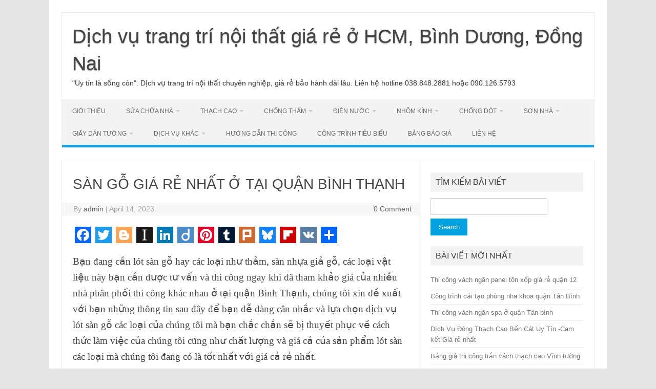

--- FILE ---
content_type: text/html; charset=UTF-8
request_url: https://lamthachcaoohcm.com/san-go-gia-re-nhat-o-tai-quan-binh-thanh/
body_size: 18842
content:
<!DOCTYPE html>
<!--[if IE 7]><html class="ie ie7" lang="en-US">
<![endif]-->
<!--[if IE 8]><html class="ie ie8" lang="en-US">
<![endif]-->
<!--[if !(IE 7) | !(IE 8)  ]><!--><html lang="en-US">
<!--<![endif]--><head><script data-no-optimize="1">var litespeed_docref=sessionStorage.getItem("litespeed_docref");litespeed_docref&&(Object.defineProperty(document,"referrer",{get:function(){return litespeed_docref}}),sessionStorage.removeItem("litespeed_docref"));</script> <meta charset="UTF-8"><meta name="viewport" content="width=device-width, initial-scale=1"><link rel="profile" href="http://gmpg.org/xfn/11"><link rel="pingback" href="https://lamthachcaoohcm.com/xmlrpc.php" />
<!--[if lt IE 9]> <script src="https://lamthachcaoohcm.com/wp-content/themes/iconic-one/js/html5.js" type="text/javascript"></script> <![endif]--><meta name='robots' content='index, follow, max-image-preview:large, max-snippet:-1, max-video-preview:-1' /><title>DỊCH VỤ THI CÔNG SÀN GỖ GIÁ RẺ NHẤT Ở TẠI QUẬN BÌNH THẠNH</title><meta name="description" content="Dịch vụ lót sàn gỗ, sàn nhựa, thảm lót sàn giá rẻ ở tại quận Bình Thạnh. Khách hàng có nhu cầu gọi 0168.848.2881 hoặc 090.126.5793" /><link rel="canonical" href="https://lamthachcaoohcm.com/san-go-gia-re-nhat-o-tai-quan-binh-thanh/" /><meta property="og:locale" content="en_US" /><meta property="og:type" content="article" /><meta property="og:title" content="DỊCH VỤ THI CÔNG SÀN GỖ GIÁ RẺ NHẤT Ở TẠI QUẬN BÌNH THẠNH" /><meta property="og:description" content="Dịch vụ lót sàn gỗ, sàn nhựa, thảm lót sàn giá rẻ ở tại quận Bình Thạnh. Khách hàng có nhu cầu gọi 0168.848.2881 hoặc 090.126.5793" /><meta property="og:url" content="https://lamthachcaoohcm.com/san-go-gia-re-nhat-o-tai-quan-binh-thanh/" /><meta property="og:site_name" content="Dịch vụ trang trí nội thất giá rẻ ở HCM, Bình Dương, Đồng Nai" /><meta property="article:published_time" content="2023-04-14T10:29:26+00:00" /><meta property="og:image" content="https://lamthachcaoohcm.com/wp-content/uploads/2022/01/sua-chua-nha-don-tet.jpg" /><meta property="og:image:width" content="4624" /><meta property="og:image:height" content="2604" /><meta property="og:image:type" content="image/jpeg" /><meta name="author" content="admin" /><meta name="twitter:card" content="summary_large_image" /><meta name="twitter:label1" content="Written by" /><meta name="twitter:data1" content="admin" /><meta name="twitter:label2" content="Est. reading time" /><meta name="twitter:data2" content="5 minutes" /> <script type="application/ld+json" class="yoast-schema-graph">{"@context":"https://schema.org","@graph":[{"@type":"Article","@id":"https://lamthachcaoohcm.com/san-go-gia-re-nhat-o-tai-quan-binh-thanh/#article","isPartOf":{"@id":"https://lamthachcaoohcm.com/san-go-gia-re-nhat-o-tai-quan-binh-thanh/"},"author":{"name":"admin","@id":"https://lamthachcaoohcm.com/#/schema/person/3afe3802cdb18f2e02bd02c4f6e1b1aa"},"headline":"SÀN GỖ GIÁ RẺ NHẤT Ở TẠI QUẬN BÌNH THẠNH","datePublished":"2023-04-14T10:29:26+00:00","mainEntityOfPage":{"@id":"https://lamthachcaoohcm.com/san-go-gia-re-nhat-o-tai-quan-binh-thanh/"},"wordCount":974,"publisher":{"@id":"https://lamthachcaoohcm.com/#/schema/person/3afe3802cdb18f2e02bd02c4f6e1b1aa"},"articleSection":["SÀN GỖ HCM"],"inLanguage":"en-US"},{"@type":"WebPage","@id":"https://lamthachcaoohcm.com/san-go-gia-re-nhat-o-tai-quan-binh-thanh/","url":"https://lamthachcaoohcm.com/san-go-gia-re-nhat-o-tai-quan-binh-thanh/","name":"DỊCH VỤ THI CÔNG SÀN GỖ GIÁ RẺ NHẤT Ở TẠI QUẬN BÌNH THẠNH","isPartOf":{"@id":"https://lamthachcaoohcm.com/#website"},"datePublished":"2023-04-14T10:29:26+00:00","description":"Dịch vụ lót sàn gỗ, sàn nhựa, thảm lót sàn giá rẻ ở tại quận Bình Thạnh. Khách hàng có nhu cầu gọi 0168.848.2881 hoặc 090.126.5793","breadcrumb":{"@id":"https://lamthachcaoohcm.com/san-go-gia-re-nhat-o-tai-quan-binh-thanh/#breadcrumb"},"inLanguage":"en-US","potentialAction":[{"@type":"ReadAction","target":["https://lamthachcaoohcm.com/san-go-gia-re-nhat-o-tai-quan-binh-thanh/"]}]},{"@type":"BreadcrumbList","@id":"https://lamthachcaoohcm.com/san-go-gia-re-nhat-o-tai-quan-binh-thanh/#breadcrumb","itemListElement":[{"@type":"ListItem","position":1,"name":"Home","item":"https://lamthachcaoohcm.com/"},{"@type":"ListItem","position":2,"name":"SÀN GỖ GIÁ RẺ NHẤT Ở TẠI QUẬN BÌNH THẠNH"}]},{"@type":"WebSite","@id":"https://lamthachcaoohcm.com/#website","url":"https://lamthachcaoohcm.com/","name":"Trang trí xây dựng giá rẻ miền nam","description":"&quot;Uy tín là sống còn&quot;. Dịch vụ trang trí nội thất chuyên nghiệp, giá rẻ bảo hành dài lâu. Liên hệ hotline 038.848.2881 hoặc 090.126.5793","publisher":{"@id":"https://lamthachcaoohcm.com/#/schema/person/3afe3802cdb18f2e02bd02c4f6e1b1aa"},"potentialAction":[{"@type":"SearchAction","target":{"@type":"EntryPoint","urlTemplate":"https://lamthachcaoohcm.com/?s={search_term_string}"},"query-input":{"@type":"PropertyValueSpecification","valueRequired":true,"valueName":"search_term_string"}}],"inLanguage":"en-US"},{"@type":["Person","Organization"],"@id":"https://lamthachcaoohcm.com/#/schema/person/3afe3802cdb18f2e02bd02c4f6e1b1aa","name":"admin","image":{"@type":"ImageObject","inLanguage":"en-US","@id":"https://lamthachcaoohcm.com/#/schema/person/image/","url":"https://lamthachcaoohcm.com/wp-content/uploads/2022/04/tran-thach-cao-cho-phong-ngu-dang-thi-cong.jpg","contentUrl":"https://lamthachcaoohcm.com/wp-content/uploads/2022/04/tran-thach-cao-cho-phong-ngu-dang-thi-cong.jpg","width":4624,"height":2604,"caption":"admin"},"logo":{"@id":"https://lamthachcaoohcm.com/#/schema/person/image/"},"sameAs":["https://lamthachcaoohcm.com/"]}]}</script> <link rel='dns-prefetch' href='//static.addtoany.com' /><link rel='dns-prefetch' href='//fonts.googleapis.com' /><style id='wp-img-auto-sizes-contain-inline-css' type='text/css'>img:is([sizes=auto i],[sizes^="auto," i]){contain-intrinsic-size:3000px 1500px}
/*# sourceURL=wp-img-auto-sizes-contain-inline-css */</style><style id="litespeed-ccss">#button-contact-vr{position:fixed;bottom:0;z-index:99999}#button-contact-vr .button-contact{position:relative;margin-top:-5px}#button-contact-vr .button-contact .phone-vr{position:relative;visibility:visible;background-color:transparent;width:90px;height:90px;z-index:11;-webkit-backface-visibility:hidden;-webkit-transform:translateZ(0);left:0;bottom:0;display:block}.phone-vr-circle-fill{width:65px;height:65px;top:12px;left:12px;position:absolute;box-shadow:0 0 0 0 #c31d1d;background-color:rgba(230,8,8,.7);border-radius:50%;border:2px solid transparent;-webkit-animation:phone-vr-circle-fill 2.3s infinite ease-in-out;animation:phone-vr-circle-fill 2.3s infinite ease-in-out;-webkit-transform-origin:50% 50%;-ms-transform-origin:50% 50%;transform-origin:50% 50%;-webkit-animuiion:zoom 1.3s infinite;animation:zoom 1.3s infinite}.phone-vr-img-circle{background-color:#e60808;width:40px;height:40px;line-height:40px;top:25px;left:25px;position:absolute;border-radius:50%;overflow:hidden;display:flex;justify-content:center;-webkit-animation:phonering-alo-circle-img-anim 1s infinite ease-in-out;animation:phone-vr-circle-fill 1s infinite ease-in-out}.phone-vr-img-circle a{display:block;line-height:37px}.phone-vr-img-circle img{max-height:25px;max-width:27px;position:absolute;top:50%;left:50%;transform:translate(-50%,-50%);-moz-transform:translate(-50%,-50%);-webkit-transform:translate(-50%,-50%);-o-transform:translate(-50%,-50%)}@-webkit-keyframes phone-vr-circle-fill{0%{-webkit-transform:rotate(0) scale(1) skew(1deg)}10%{-webkit-transform:rotate(-25deg) scale(1) skew(1deg)}20%{-webkit-transform:rotate(25deg) scale(1) skew(1deg)}30%{-webkit-transform:rotate(-25deg) scale(1) skew(1deg)}40%{-webkit-transform:rotate(25deg) scale(1) skew(1deg)}50%{-webkit-transform:rotate(0) scale(1) skew(1deg)}100%{-webkit-transform:rotate(0) scale(1) skew(1deg)}}@-webkit-keyframes zoom{0%{transform:scale(.9)}70%{transform:scale(1);box-shadow:0 0 0 15px transparent}100%{transform:scale(.9);box-shadow:0 0 0 0 transparent}}@keyframes zoom{0%{transform:scale(.9)}70%{transform:scale(1);box-shadow:0 0 0 15px transparent}100%{transform:scale(.9);box-shadow:0 0 0 0 transparent}}.phone-bar a{position:absolute;margin-top:-65px;left:30px;z-index:-1;color:#fff;font-size:16px;padding:7px 15px 7px 50px;border-radius:100px;white-space:nowrap}@media (max-width:736px){.phone-bar{display:none}}#zalo-vr .phone-vr-circle-fill{box-shadow:0 0 0 0 #2196f3;background-color:rgba(33,150,243,.7)}#zalo-vr .phone-vr-img-circle{background-color:#2196f3}#popup-showroom-vr,div#popup-form-contact-vr{display:none}.bg-popup-vr{position:absolute;left:0;top:0;background:rgb(51 51 51/50%);width:100%;height:100vh}.content-popup-vr{background:#fff;position:absolute;left:50%;top:50%;transform:translate(-50%,-50%);width:95%;border-radius:5px;box-shadow:0 0 14px 5px rgb(0 0 0/49%);max-width:600px;display:flex}.content-popup-vr .close-popup-vr{font-family:sans-serif;width:23px;height:23px;background:#000;position:absolute;top:-10px;right:-10px;color:#fff;text-align:center;line-height:23px;font-size:17px;border-radius:50%}.content-popup-vr .content-popup-div-vr{width:100%;padding:25px}@media (max-width:673px){div#popup-form-contact-vr .content-popup-vr{display:block}}html,body,div,span,h1,h3,p,a,img,ul,li,form,label,article,aside,header,nav{margin:0;padding:0;border:0;font-size:100%;vertical-align:baseline}body{line-height:1}ul{list-style:none}h1,h3{clear:both}html{overflow-y:scroll;font-size:100%;-webkit-text-size-adjust:100%;-ms-text-size-adjust:100%}article,aside,header,nav{display:block}.io-title-description{display:inline-block;padding:20px;float:none}.io-title-description a{font-size:38px;font-weight:400;text-decoration:none;color:#444;line-height:1.4;text-shadow:.1px 1px 2px #888}img{border:0;-ms-interpolation-mode:bicubic}.clear:after,.wrapper:after{clear:both}.clear:before,.clear:after,.wrapper:before,.wrapper:after{display:table;content:""}.wrapper{border:1px solid #e9e9e9}button,input{border:1px solid #ccc;border-radius:0;font-family:inherit;margin-right:0;margin-bottom:7px;padding:8px 10px}button,input{line-height:normal}#searchsubmit{background:#00a1e0;border:1px solid #00a1e0;color:#fff;min-width:24%}input[type=submit]{-webkit-appearance:none}html{font-size:90.5%}body{font-size:14px;font-family:"Ubuntu",Helvetica,Arial,sans-serif;text-rendering:optimizeLegibility;color:#444}a{outline:none;color:#0b91ea;text-decoration:none}.entry-content a{text-decoration:underline}.screen-reader-text{border:0;clip:rect(1px,1px,1px,1px);clip-path:inset(50%);height:1px;margin:-1px;overflow:hidden;padding:0;position:absolute!important;width:1px;word-wrap:normal!important}.site{padding:0 24px;background-color:#fff}.site-content{margin:0 14px}.widget-area{margin-top:10px}.site-header{border-left:1px solid #e9e9e9;border-right:1px solid #e9e9e9;border-top:1px solid #e9e9e9;height:auto;margin-bottom:24px;text-align:left}.themonic-nav{text-align:center;float:left;width:100%}.themonic-nav li{font-size:12px;line-height:1.42857143;width:auto}.themonic-nav li a{padding:0 20px}.widget-area .widget{-webkit-hyphens:auto;-moz-hyphens:auto;hyphens:auto;margin-bottom:20px;line-height:1.4;word-wrap:break-word}.widget-area .widget-title{background:#f2f2f2;font-size:16px}.widget.widget_search{margin-bottom:14px}.widget-area .widget li{font-size:13px;line-height:1.646153846;border-bottom:1px solid #e9e9e9;padding:5px 0}.widget-area .widget p{margin-bottom:12px;padding:8px 10px}.widget-area .widget a{color:#757575;text-decoration:none;font-size:98%}.widget-area #s{margin-right:-5px;width:69%}.entry-header{margin-bottom:20px}.entry-header .entry-title{font-size:28px;line-height:1.2;font-weight:400;margin-bottom:20px}.entry-content{line-height:1.7}.entry-content h3{margin:24px 0;line-height:1.7}.entry-content h3{font-size:16px;line-height:1.8}.entry-content p{margin:20px 0;line-height:1.7}.site-content article{border-bottom:2px double #f3f3f3;margin-bottom:28px;padding-bottom:24px;word-wrap:break-word;-webkit-hyphens:auto;-moz-hyphens:auto;hyphens:auto}.widget_search label{display:block;font-size:13px;line-height:1.846153846}.below-title-meta{background:#f7f7f7;padding-bottom:26px;color:#a2a2a2;line-height:1.8;width:106.3%;margin-left:-3.1%}.below-title-meta a{color:#666;text-decoration:none}.adt{float:left;padding-left:22px}.adt-comment{float:right;padding-right:16px}.menu-toggle{display:block;margin:0}@media screen and (min-width:768px){.menu-toggle{display:none}.themonic-nav ul{display:flex}}@media screen and (max-width:768px){.themonic-nav{display:block;width:100%}.themonic-nav ul{display:none;list-style:none;margin:0;padding-left:0}.themonic-nav ul ul{box-shadow:0 3px 3px rgba(0,0,0,.2);float:left;position:absolute;top:100%;left:-999em;z-index:99999}.themonic-nav ul ul ul{left:-999em;top:0}.themonic-nav ul ul a{width:200px}.themonic-nav li{position:relative}.themonic-nav a{display:block;text-decoration:none}.site{padding:0}.site-header{text-align:center;height:auto;border:none;margin-bottom:0}.link-comments{display:none}.entry-header .entry-title{margin-top:20px}.wrapper{border:none}}@media screen and (max-width:1040px){#searchsubmit{margin-left:0}}@media screen and (max-width:420px){.site-header{height:auto;border:none}.entry-header .entry-title{font-size:20px}}@media screen and (min-width:768px){.site{margin:0 auto;max-width:1040px;padding-top:24px}.site-content{border-right:1px solid #f1f1f1;float:left;margin:0 1%;padding:30px 2% 0 1%;width:63.2%}.widget-area{float:right;margin:24px 0;padding:0 2% 0 0;width:28.7%}.themonic-nav ul.nav-menu{background:none repeat scroll 0 0 #f3f3f3;border-bottom:5px solid #16a1e7;border-top:1px solid #ededed;display:inline-block!important;font-size:0;text-align:left;width:100%}.themonic-nav ul{margin:0;text-indent:0}.themonic-nav li a,.themonic-nav li{display:inline-block;text-decoration:none}.themonic-nav li a{border-bottom:0;color:#6a6a6a;line-height:3.692307692;padding:0 20px;text-transform:uppercase;white-space:nowrap}.themonic-nav li{position:relative}.themonic-nav li ul{border-top:5px solid transparent;display:none;margin:0;padding:0;position:absolute;top:100%;z-index:999}.themonic-nav li ul ul{top:0;left:100%;border-top:0}.themonic-nav li ul li a{background:#efefef;border-bottom:1px solid #f9f9f9;display:block;font-size:11px;line-height:2.181818182;padding:8px 10px;width:160px;white-space:normal}.themonic-nav li.menu-item-has-children>a:after{content:"";width:0;height:0;border-style:solid;border-width:4px 4px 2px;margin-left:5px;border-color:#c9c9c9 transparent transparent;position:relative;display:inline-block}.entry-header .entry-title{font-size:28px;margin-bottom:20px}}@media screen and (min-width:960px){body{background-color:#e6e6e6}body .site{padding:24px 24px 0;margin-bottom:24px}body.custom-background-white .site{background-color:#fff}}@media screen and (max-width:767px){label.iomenu{width:auto;display:block;margin-top:-26px}.iolines{width:30px;height:3px;background-color:#fff;margin:5px 0}.themonic-nav ul{position:absolute;width:100%;background:linear-gradient(90deg,rgb(100 102 105/96%) 0%,#5c 35%,rgb(69 79 76/97%) 100%)}.themonic-nav ul ul a{width:auto;border-left:10px solid #333;border-right:10px solid #333}.menu-item-has-children{border-left:10px solid #333;border-right:10px solid #333}button.menu-toggle{width:100%;background:#333;color:#fff;border:none;line-height:2}.themonic-nav li a{padding:0 20px;font-size:14px;padding:5px;border-bottom:1px solid #333;color:#fff;line-height:2}.site-header{margin-bottom:0}.themonic-nav{height:auto}.wrapper{width:100%}.io-title-description{margin:12px 0;padding:0}.themonic-nav{margin:20px 0}.widget-area #s{width:61%}}@media screen and (max-width:440px){.site{padding:0}.widget-area{padding:0 10px}.entry-header{margin-bottom:10px}.entry-header .entry-title{margin-bottom:10px}.below-title-meta{width:108.2%;margin-left:-4.1%}}.addtoany_content{clear:both;margin:16px auto}.addtoany_list{display:inline;line-height:16px}.a2a_kit a:empty{display:none}.addtoany_list a{border:0;box-shadow:none;display:inline-block;font-size:16px;padding:0 4px;vertical-align:middle}.addtoany_list.a2a_kit_size_32 a{font-size:32px}body.custom-background{background-color:#fff}.phone-bar a,#phone-vr .phone-vr-circle-fill,#phone-vr .phone-vr-img-circle{background-color:#319e3a}#phone-vr .phone-vr-circle-fill{opacity:.7;box-shadow:0 0 0 0 #319e3a}@media (min-width:736px){#button-contact-vr{display:none}}</style><link rel="preload" data-asynced="1" data-optimized="2" as="style" onload="this.onload=null;this.rel='stylesheet'" href="https://lamthachcaoohcm.com/wp-content/litespeed/ucss/f1f93fb5f744af1220c2b65f766e83e7.css?ver=477ad" /><script data-optimized="1" type="litespeed/javascript" data-src="https://lamthachcaoohcm.com/wp-content/plugins/litespeed-cache/assets/js/css_async.min.js"></script> <style id='wp-block-image-inline-css' type='text/css'>.wp-block-image>a,.wp-block-image>figure>a{display:inline-block}.wp-block-image img{box-sizing:border-box;height:auto;max-width:100%;vertical-align:bottom}@media not (prefers-reduced-motion){.wp-block-image img.hide{visibility:hidden}.wp-block-image img.show{animation:show-content-image .4s}}.wp-block-image[style*=border-radius] img,.wp-block-image[style*=border-radius]>a{border-radius:inherit}.wp-block-image.has-custom-border img{box-sizing:border-box}.wp-block-image.aligncenter{text-align:center}.wp-block-image.alignfull>a,.wp-block-image.alignwide>a{width:100%}.wp-block-image.alignfull img,.wp-block-image.alignwide img{height:auto;width:100%}.wp-block-image .aligncenter,.wp-block-image .alignleft,.wp-block-image .alignright,.wp-block-image.aligncenter,.wp-block-image.alignleft,.wp-block-image.alignright{display:table}.wp-block-image .aligncenter>figcaption,.wp-block-image .alignleft>figcaption,.wp-block-image .alignright>figcaption,.wp-block-image.aligncenter>figcaption,.wp-block-image.alignleft>figcaption,.wp-block-image.alignright>figcaption{caption-side:bottom;display:table-caption}.wp-block-image .alignleft{float:left;margin:.5em 1em .5em 0}.wp-block-image .alignright{float:right;margin:.5em 0 .5em 1em}.wp-block-image .aligncenter{margin-left:auto;margin-right:auto}.wp-block-image :where(figcaption){margin-bottom:1em;margin-top:.5em}.wp-block-image.is-style-circle-mask img{border-radius:9999px}@supports ((-webkit-mask-image:none) or (mask-image:none)) or (-webkit-mask-image:none){.wp-block-image.is-style-circle-mask img{border-radius:0;-webkit-mask-image:url('data:image/svg+xml;utf8,<svg viewBox="0 0 100 100" xmlns="http://www.w3.org/2000/svg"><circle cx="50" cy="50" r="50"/></svg>');mask-image:url('data:image/svg+xml;utf8,<svg viewBox="0 0 100 100" xmlns="http://www.w3.org/2000/svg"><circle cx="50" cy="50" r="50"/></svg>');mask-mode:alpha;-webkit-mask-position:center;mask-position:center;-webkit-mask-repeat:no-repeat;mask-repeat:no-repeat;-webkit-mask-size:contain;mask-size:contain}}:root :where(.wp-block-image.is-style-rounded img,.wp-block-image .is-style-rounded img){border-radius:9999px}.wp-block-image figure{margin:0}.wp-lightbox-container{display:flex;flex-direction:column;position:relative}.wp-lightbox-container img{cursor:zoom-in}.wp-lightbox-container img:hover+button{opacity:1}.wp-lightbox-container button{align-items:center;backdrop-filter:blur(16px) saturate(180%);background-color:#5a5a5a40;border:none;border-radius:4px;cursor:zoom-in;display:flex;height:20px;justify-content:center;opacity:0;padding:0;position:absolute;right:16px;text-align:center;top:16px;width:20px;z-index:100}@media not (prefers-reduced-motion){.wp-lightbox-container button{transition:opacity .2s ease}}.wp-lightbox-container button:focus-visible{outline:3px auto #5a5a5a40;outline:3px auto -webkit-focus-ring-color;outline-offset:3px}.wp-lightbox-container button:hover{cursor:pointer;opacity:1}.wp-lightbox-container button:focus{opacity:1}.wp-lightbox-container button:focus,.wp-lightbox-container button:hover,.wp-lightbox-container button:not(:hover):not(:active):not(.has-background){background-color:#5a5a5a40;border:none}.wp-lightbox-overlay{box-sizing:border-box;cursor:zoom-out;height:100vh;left:0;overflow:hidden;position:fixed;top:0;visibility:hidden;width:100%;z-index:100000}.wp-lightbox-overlay .close-button{align-items:center;cursor:pointer;display:flex;justify-content:center;min-height:40px;min-width:40px;padding:0;position:absolute;right:calc(env(safe-area-inset-right) + 16px);top:calc(env(safe-area-inset-top) + 16px);z-index:5000000}.wp-lightbox-overlay .close-button:focus,.wp-lightbox-overlay .close-button:hover,.wp-lightbox-overlay .close-button:not(:hover):not(:active):not(.has-background){background:none;border:none}.wp-lightbox-overlay .lightbox-image-container{height:var(--wp--lightbox-container-height);left:50%;overflow:hidden;position:absolute;top:50%;transform:translate(-50%,-50%);transform-origin:top left;width:var(--wp--lightbox-container-width);z-index:9999999999}.wp-lightbox-overlay .wp-block-image{align-items:center;box-sizing:border-box;display:flex;height:100%;justify-content:center;margin:0;position:relative;transform-origin:0 0;width:100%;z-index:3000000}.wp-lightbox-overlay .wp-block-image img{height:var(--wp--lightbox-image-height);min-height:var(--wp--lightbox-image-height);min-width:var(--wp--lightbox-image-width);width:var(--wp--lightbox-image-width)}.wp-lightbox-overlay .wp-block-image figcaption{display:none}.wp-lightbox-overlay button{background:none;border:none}.wp-lightbox-overlay .scrim{background-color:#fff;height:100%;opacity:.9;position:absolute;width:100%;z-index:2000000}.wp-lightbox-overlay.active{visibility:visible}@media not (prefers-reduced-motion){.wp-lightbox-overlay.active{animation:turn-on-visibility .25s both}.wp-lightbox-overlay.active img{animation:turn-on-visibility .35s both}.wp-lightbox-overlay.show-closing-animation:not(.active){animation:turn-off-visibility .35s both}.wp-lightbox-overlay.show-closing-animation:not(.active) img{animation:turn-off-visibility .25s both}.wp-lightbox-overlay.zoom.active{animation:none;opacity:1;visibility:visible}.wp-lightbox-overlay.zoom.active .lightbox-image-container{animation:lightbox-zoom-in .4s}.wp-lightbox-overlay.zoom.active .lightbox-image-container img{animation:none}.wp-lightbox-overlay.zoom.active .scrim{animation:turn-on-visibility .4s forwards}.wp-lightbox-overlay.zoom.show-closing-animation:not(.active){animation:none}.wp-lightbox-overlay.zoom.show-closing-animation:not(.active) .lightbox-image-container{animation:lightbox-zoom-out .4s}.wp-lightbox-overlay.zoom.show-closing-animation:not(.active) .lightbox-image-container img{animation:none}.wp-lightbox-overlay.zoom.show-closing-animation:not(.active) .scrim{animation:turn-off-visibility .4s forwards}}@keyframes show-content-image{0%{visibility:hidden}99%{visibility:hidden}to{visibility:visible}}@keyframes turn-on-visibility{0%{opacity:0}to{opacity:1}}@keyframes turn-off-visibility{0%{opacity:1;visibility:visible}99%{opacity:0;visibility:visible}to{opacity:0;visibility:hidden}}@keyframes lightbox-zoom-in{0%{transform:translate(calc((-100vw + var(--wp--lightbox-scrollbar-width))/2 + var(--wp--lightbox-initial-left-position)),calc(-50vh + var(--wp--lightbox-initial-top-position))) scale(var(--wp--lightbox-scale))}to{transform:translate(-50%,-50%) scale(1)}}@keyframes lightbox-zoom-out{0%{transform:translate(-50%,-50%) scale(1);visibility:visible}99%{visibility:visible}to{transform:translate(calc((-100vw + var(--wp--lightbox-scrollbar-width))/2 + var(--wp--lightbox-initial-left-position)),calc(-50vh + var(--wp--lightbox-initial-top-position))) scale(var(--wp--lightbox-scale));visibility:hidden}}
/*# sourceURL=https://lamthachcaoohcm.com/wp-includes/blocks/image/style.min.css */</style><style id='global-styles-inline-css' type='text/css'>:root{--wp--preset--aspect-ratio--square: 1;--wp--preset--aspect-ratio--4-3: 4/3;--wp--preset--aspect-ratio--3-4: 3/4;--wp--preset--aspect-ratio--3-2: 3/2;--wp--preset--aspect-ratio--2-3: 2/3;--wp--preset--aspect-ratio--16-9: 16/9;--wp--preset--aspect-ratio--9-16: 9/16;--wp--preset--color--black: #000000;--wp--preset--color--cyan-bluish-gray: #abb8c3;--wp--preset--color--white: #ffffff;--wp--preset--color--pale-pink: #f78da7;--wp--preset--color--vivid-red: #cf2e2e;--wp--preset--color--luminous-vivid-orange: #ff6900;--wp--preset--color--luminous-vivid-amber: #fcb900;--wp--preset--color--light-green-cyan: #7bdcb5;--wp--preset--color--vivid-green-cyan: #00d084;--wp--preset--color--pale-cyan-blue: #8ed1fc;--wp--preset--color--vivid-cyan-blue: #0693e3;--wp--preset--color--vivid-purple: #9b51e0;--wp--preset--gradient--vivid-cyan-blue-to-vivid-purple: linear-gradient(135deg,rgb(6,147,227) 0%,rgb(155,81,224) 100%);--wp--preset--gradient--light-green-cyan-to-vivid-green-cyan: linear-gradient(135deg,rgb(122,220,180) 0%,rgb(0,208,130) 100%);--wp--preset--gradient--luminous-vivid-amber-to-luminous-vivid-orange: linear-gradient(135deg,rgb(252,185,0) 0%,rgb(255,105,0) 100%);--wp--preset--gradient--luminous-vivid-orange-to-vivid-red: linear-gradient(135deg,rgb(255,105,0) 0%,rgb(207,46,46) 100%);--wp--preset--gradient--very-light-gray-to-cyan-bluish-gray: linear-gradient(135deg,rgb(238,238,238) 0%,rgb(169,184,195) 100%);--wp--preset--gradient--cool-to-warm-spectrum: linear-gradient(135deg,rgb(74,234,220) 0%,rgb(151,120,209) 20%,rgb(207,42,186) 40%,rgb(238,44,130) 60%,rgb(251,105,98) 80%,rgb(254,248,76) 100%);--wp--preset--gradient--blush-light-purple: linear-gradient(135deg,rgb(255,206,236) 0%,rgb(152,150,240) 100%);--wp--preset--gradient--blush-bordeaux: linear-gradient(135deg,rgb(254,205,165) 0%,rgb(254,45,45) 50%,rgb(107,0,62) 100%);--wp--preset--gradient--luminous-dusk: linear-gradient(135deg,rgb(255,203,112) 0%,rgb(199,81,192) 50%,rgb(65,88,208) 100%);--wp--preset--gradient--pale-ocean: linear-gradient(135deg,rgb(255,245,203) 0%,rgb(182,227,212) 50%,rgb(51,167,181) 100%);--wp--preset--gradient--electric-grass: linear-gradient(135deg,rgb(202,248,128) 0%,rgb(113,206,126) 100%);--wp--preset--gradient--midnight: linear-gradient(135deg,rgb(2,3,129) 0%,rgb(40,116,252) 100%);--wp--preset--font-size--small: 13px;--wp--preset--font-size--medium: 20px;--wp--preset--font-size--large: 36px;--wp--preset--font-size--x-large: 42px;--wp--preset--spacing--20: 0.44rem;--wp--preset--spacing--30: 0.67rem;--wp--preset--spacing--40: 1rem;--wp--preset--spacing--50: 1.5rem;--wp--preset--spacing--60: 2.25rem;--wp--preset--spacing--70: 3.38rem;--wp--preset--spacing--80: 5.06rem;--wp--preset--shadow--natural: 6px 6px 9px rgba(0, 0, 0, 0.2);--wp--preset--shadow--deep: 12px 12px 50px rgba(0, 0, 0, 0.4);--wp--preset--shadow--sharp: 6px 6px 0px rgba(0, 0, 0, 0.2);--wp--preset--shadow--outlined: 6px 6px 0px -3px rgb(255, 255, 255), 6px 6px rgb(0, 0, 0);--wp--preset--shadow--crisp: 6px 6px 0px rgb(0, 0, 0);}:where(.is-layout-flex){gap: 0.5em;}:where(.is-layout-grid){gap: 0.5em;}body .is-layout-flex{display: flex;}.is-layout-flex{flex-wrap: wrap;align-items: center;}.is-layout-flex > :is(*, div){margin: 0;}body .is-layout-grid{display: grid;}.is-layout-grid > :is(*, div){margin: 0;}:where(.wp-block-columns.is-layout-flex){gap: 2em;}:where(.wp-block-columns.is-layout-grid){gap: 2em;}:where(.wp-block-post-template.is-layout-flex){gap: 1.25em;}:where(.wp-block-post-template.is-layout-grid){gap: 1.25em;}.has-black-color{color: var(--wp--preset--color--black) !important;}.has-cyan-bluish-gray-color{color: var(--wp--preset--color--cyan-bluish-gray) !important;}.has-white-color{color: var(--wp--preset--color--white) !important;}.has-pale-pink-color{color: var(--wp--preset--color--pale-pink) !important;}.has-vivid-red-color{color: var(--wp--preset--color--vivid-red) !important;}.has-luminous-vivid-orange-color{color: var(--wp--preset--color--luminous-vivid-orange) !important;}.has-luminous-vivid-amber-color{color: var(--wp--preset--color--luminous-vivid-amber) !important;}.has-light-green-cyan-color{color: var(--wp--preset--color--light-green-cyan) !important;}.has-vivid-green-cyan-color{color: var(--wp--preset--color--vivid-green-cyan) !important;}.has-pale-cyan-blue-color{color: var(--wp--preset--color--pale-cyan-blue) !important;}.has-vivid-cyan-blue-color{color: var(--wp--preset--color--vivid-cyan-blue) !important;}.has-vivid-purple-color{color: var(--wp--preset--color--vivid-purple) !important;}.has-black-background-color{background-color: var(--wp--preset--color--black) !important;}.has-cyan-bluish-gray-background-color{background-color: var(--wp--preset--color--cyan-bluish-gray) !important;}.has-white-background-color{background-color: var(--wp--preset--color--white) !important;}.has-pale-pink-background-color{background-color: var(--wp--preset--color--pale-pink) !important;}.has-vivid-red-background-color{background-color: var(--wp--preset--color--vivid-red) !important;}.has-luminous-vivid-orange-background-color{background-color: var(--wp--preset--color--luminous-vivid-orange) !important;}.has-luminous-vivid-amber-background-color{background-color: var(--wp--preset--color--luminous-vivid-amber) !important;}.has-light-green-cyan-background-color{background-color: var(--wp--preset--color--light-green-cyan) !important;}.has-vivid-green-cyan-background-color{background-color: var(--wp--preset--color--vivid-green-cyan) !important;}.has-pale-cyan-blue-background-color{background-color: var(--wp--preset--color--pale-cyan-blue) !important;}.has-vivid-cyan-blue-background-color{background-color: var(--wp--preset--color--vivid-cyan-blue) !important;}.has-vivid-purple-background-color{background-color: var(--wp--preset--color--vivid-purple) !important;}.has-black-border-color{border-color: var(--wp--preset--color--black) !important;}.has-cyan-bluish-gray-border-color{border-color: var(--wp--preset--color--cyan-bluish-gray) !important;}.has-white-border-color{border-color: var(--wp--preset--color--white) !important;}.has-pale-pink-border-color{border-color: var(--wp--preset--color--pale-pink) !important;}.has-vivid-red-border-color{border-color: var(--wp--preset--color--vivid-red) !important;}.has-luminous-vivid-orange-border-color{border-color: var(--wp--preset--color--luminous-vivid-orange) !important;}.has-luminous-vivid-amber-border-color{border-color: var(--wp--preset--color--luminous-vivid-amber) !important;}.has-light-green-cyan-border-color{border-color: var(--wp--preset--color--light-green-cyan) !important;}.has-vivid-green-cyan-border-color{border-color: var(--wp--preset--color--vivid-green-cyan) !important;}.has-pale-cyan-blue-border-color{border-color: var(--wp--preset--color--pale-cyan-blue) !important;}.has-vivid-cyan-blue-border-color{border-color: var(--wp--preset--color--vivid-cyan-blue) !important;}.has-vivid-purple-border-color{border-color: var(--wp--preset--color--vivid-purple) !important;}.has-vivid-cyan-blue-to-vivid-purple-gradient-background{background: var(--wp--preset--gradient--vivid-cyan-blue-to-vivid-purple) !important;}.has-light-green-cyan-to-vivid-green-cyan-gradient-background{background: var(--wp--preset--gradient--light-green-cyan-to-vivid-green-cyan) !important;}.has-luminous-vivid-amber-to-luminous-vivid-orange-gradient-background{background: var(--wp--preset--gradient--luminous-vivid-amber-to-luminous-vivid-orange) !important;}.has-luminous-vivid-orange-to-vivid-red-gradient-background{background: var(--wp--preset--gradient--luminous-vivid-orange-to-vivid-red) !important;}.has-very-light-gray-to-cyan-bluish-gray-gradient-background{background: var(--wp--preset--gradient--very-light-gray-to-cyan-bluish-gray) !important;}.has-cool-to-warm-spectrum-gradient-background{background: var(--wp--preset--gradient--cool-to-warm-spectrum) !important;}.has-blush-light-purple-gradient-background{background: var(--wp--preset--gradient--blush-light-purple) !important;}.has-blush-bordeaux-gradient-background{background: var(--wp--preset--gradient--blush-bordeaux) !important;}.has-luminous-dusk-gradient-background{background: var(--wp--preset--gradient--luminous-dusk) !important;}.has-pale-ocean-gradient-background{background: var(--wp--preset--gradient--pale-ocean) !important;}.has-electric-grass-gradient-background{background: var(--wp--preset--gradient--electric-grass) !important;}.has-midnight-gradient-background{background: var(--wp--preset--gradient--midnight) !important;}.has-small-font-size{font-size: var(--wp--preset--font-size--small) !important;}.has-medium-font-size{font-size: var(--wp--preset--font-size--medium) !important;}.has-large-font-size{font-size: var(--wp--preset--font-size--large) !important;}.has-x-large-font-size{font-size: var(--wp--preset--font-size--x-large) !important;}
/*# sourceURL=global-styles-inline-css */</style><style id='classic-theme-styles-inline-css' type='text/css'>/*! This file is auto-generated */
.wp-block-button__link{color:#fff;background-color:#32373c;border-radius:9999px;box-shadow:none;text-decoration:none;padding:calc(.667em + 2px) calc(1.333em + 2px);font-size:1.125em}.wp-block-file__button{background:#32373c;color:#fff;text-decoration:none}
/*# sourceURL=/wp-includes/css/classic-themes.min.css */</style> <script id="addtoany-core-js-before" type="litespeed/javascript">window.a2a_config=window.a2a_config||{};a2a_config.callbacks=[];a2a_config.overlays=[];a2a_config.templates={}</script> <script type="text/javascript" defer src="https://static.addtoany.com/menu/page.js" id="addtoany-core-js"></script> <script type="litespeed/javascript" data-src="https://lamthachcaoohcm.com/wp-includes/js/jquery/jquery.min.js" id="jquery-core-js"></script> <script type="litespeed/javascript">if(!window._buttonizer){window._buttonizer={}};var _buttonizer_page_data={"language":"en"};window._buttonizer.data={..._buttonizer_page_data,...window._buttonizer.data}</script><link rel="icon" href="https://lamthachcaoohcm.com/wp-content/uploads/2015/06/cropped-sua-chua-nha-o-hcm-e1511504100806-150x150.jpg" sizes="32x32" /><link rel="icon" href="https://lamthachcaoohcm.com/wp-content/uploads/2015/06/cropped-sua-chua-nha-o-hcm-e1511504100806-300x300.jpg" sizes="192x192" /><link rel="apple-touch-icon" href="https://lamthachcaoohcm.com/wp-content/uploads/2015/06/cropped-sua-chua-nha-o-hcm-e1511504100806-300x300.jpg" /><meta name="msapplication-TileImage" content="https://lamthachcaoohcm.com/wp-content/uploads/2015/06/cropped-sua-chua-nha-o-hcm-e1511504100806-300x300.jpg" /></head><body class="wp-singular post-template-default single single-post postid-2391 single-format-standard wp-theme-iconic-one custom-font-enabled single-author"><div id="page" class="site">
<a class="skip-link screen-reader-text" href="#main" title="Skip to content">Skip to content</a><header id="masthead" class="site-header" role="banner"><div class="io-title-description">
<a href="https://lamthachcaoohcm.com/" title="Dịch vụ trang trí nội thất giá rẻ ở HCM, Bình Dương, Đồng Nai" rel="home">Dịch vụ trang trí nội thất giá rẻ ở HCM, Bình Dương, Đồng Nai</a>
<br .../><div class="site-description">&quot;Uy tín là sống còn&quot;. Dịch vụ trang trí nội thất chuyên nghiệp, giá rẻ bảo hành dài lâu. Liên hệ hotline 038.848.2881 hoặc 090.126.5793</div></div><nav id="site-navigation" class="themonic-nav" role="navigation">
<button class="menu-toggle" aria-controls="menu-top" aria-expanded="false">Menu<label class="iomenu"><div class="iolines"></div><div class="iolines"></div><div class="iolines"></div>
</label></button><ul id="menu-top" class="nav-menu"><li id="menu-item-10388" class="menu-item menu-item-type-post_type menu-item-object-page menu-item-home menu-item-10388"><a href="https://lamthachcaoohcm.com/">GIỚI THIỆU</a></li><li id="menu-item-10418" class="menu-item menu-item-type-post_type menu-item-object-page menu-item-has-children menu-item-10418"><a href="https://lamthachcaoohcm.com/sua-chua-nha/">SỬA CHỮA NHÀ</a><ul class="sub-menu"><li id="menu-item-10425" class="menu-item menu-item-type-post_type menu-item-object-page menu-item-10425"><a href="https://lamthachcaoohcm.com/sua-chua-nha-o-tai-hcm/">SỬA CHỮA NHÀ Ở TẠI HCM</a></li><li id="menu-item-10420" class="menu-item menu-item-type-post_type menu-item-object-page menu-item-10420"><a href="https://lamthachcaoohcm.com/sua-chua-nha-o-tai-dong-nai/">SỬA CHỮA NHÀ Ở TẠI ĐỒNG NAI</a></li><li id="menu-item-10419" class="menu-item menu-item-type-post_type menu-item-object-page menu-item-10419"><a href="https://lamthachcaoohcm.com/sua-chua-nha-o-tai-binh-duong/">SỬA CHỮA NHÀ Ở TẠI BÌNH DƯƠNG</a></li></ul></li><li id="menu-item-10426" class="menu-item menu-item-type-post_type menu-item-object-page menu-item-has-children menu-item-10426"><a href="https://lamthachcaoohcm.com/thach-cao/">THẠCH CAO</a><ul class="sub-menu"><li id="menu-item-10410" class="menu-item menu-item-type-post_type menu-item-object-page menu-item-10410"><a href="https://lamthachcaoohcm.com/lam-thach-cao-o-hcm/">Làm thạch cao ở HCM</a></li><li id="menu-item-10408" class="menu-item menu-item-type-post_type menu-item-object-page menu-item-10408"><a href="https://lamthachcaoohcm.com/lam-thach-cao-o-binh-duong/">Làm Thạch Cao ở Bình Dương</a></li><li id="menu-item-10409" class="menu-item menu-item-type-post_type menu-item-object-page menu-item-10409"><a href="https://lamthachcaoohcm.com/lam-thach-cao-o-dong-nai/">Làm thạch cao ở Đồng Nai</a></li></ul></li><li id="menu-item-10395" class="menu-item menu-item-type-post_type menu-item-object-page menu-item-has-children menu-item-10395"><a href="https://lamthachcaoohcm.com/chong-tham/">CHỐNG THẤM</a><ul class="sub-menu"><li id="menu-item-10396" class="menu-item menu-item-type-post_type menu-item-object-page menu-item-10396"><a href="https://lamthachcaoohcm.com/chong-tham/chong-tham-nha-o-binh-duong/">CHỐNG THẤM NHÀ Ở BÌNH DƯƠNG</a></li><li id="menu-item-10397" class="menu-item menu-item-type-post_type menu-item-object-page menu-item-10397"><a href="https://lamthachcaoohcm.com/chong-tham/chong-tham-nha-o-dong-nai/">CHỐNG THẤM NHÀ Ở ĐỒNG NAI</a></li><li id="menu-item-10398" class="menu-item menu-item-type-post_type menu-item-object-page menu-item-10398"><a href="https://lamthachcaoohcm.com/chong-tham/chong-tham-nha-o-hcm/">CHỐNG THẤM NHÀ Ở HCM</a></li></ul></li><li id="menu-item-10400" class="menu-item menu-item-type-post_type menu-item-object-page menu-item-has-children menu-item-10400"><a href="https://lamthachcaoohcm.com/dien-nuoc/">ĐIỆN NƯỚC</a><ul class="sub-menu"><li id="menu-item-10401" class="menu-item menu-item-type-post_type menu-item-object-page menu-item-10401"><a href="https://lamthachcaoohcm.com/dien-nuoc/dien-nuoc-o-hcm/">ĐIỆN NƯỚC Ở HCM</a></li><li id="menu-item-10402" class="menu-item menu-item-type-post_type menu-item-object-page menu-item-10402"><a href="https://lamthachcaoohcm.com/dien-nuoc/dien-nuoc-o-binh-duong/">ĐIỆN NƯỚC Ở BÌNH DƯƠNG</a></li><li id="menu-item-10403" class="menu-item menu-item-type-post_type menu-item-object-page menu-item-10403"><a href="https://lamthachcaoohcm.com/dien-nuoc/dien-nuoc-o-dong-nai/">ĐIỆN NƯỚC Ở ĐỒNG NAI</a></li></ul></li><li id="menu-item-10427" class="menu-item menu-item-type-post_type menu-item-object-page menu-item-has-children menu-item-10427"><a href="https://lamthachcaoohcm.com/nhom-kinh/">NHÔM KÍNH</a><ul class="sub-menu"><li id="menu-item-10407" class="menu-item menu-item-type-post_type menu-item-object-page menu-item-10407"><a href="https://lamthachcaoohcm.com/lam-nhom-kinh-o-tai-hcm/">Làm nhôm kính ở tại HCM</a></li><li id="menu-item-10405" class="menu-item menu-item-type-post_type menu-item-object-page menu-item-10405"><a href="https://lamthachcaoohcm.com/lam-nhom-kinh-o-tai-binh-duong/">Làm nhôm kính ở tại Bình Dương</a></li><li id="menu-item-10406" class="menu-item menu-item-type-post_type menu-item-object-page menu-item-10406"><a href="https://lamthachcaoohcm.com/lam-nhom-kinh-o-tai-dong-nai/">Làm nhôm kính ở tại Đồng Nai</a></li></ul></li><li id="menu-item-10391" class="menu-item menu-item-type-post_type menu-item-object-page menu-item-has-children menu-item-10391"><a href="https://lamthachcaoohcm.com/chong-dot/">CHỐNG DỘT</a><ul class="sub-menu"><li id="menu-item-10393" class="menu-item menu-item-type-post_type menu-item-object-page menu-item-10393"><a href="https://lamthachcaoohcm.com/chong-dot/chong-dot-nha-o-hcm/">CHỐNG DỘT NHÀ Ở HCM</a></li><li id="menu-item-10394" class="menu-item menu-item-type-post_type menu-item-object-page menu-item-has-children menu-item-10394"><a href="https://lamthachcaoohcm.com/chong-dot-nha-o-dong-nai/">CHỐNG DỘT NHÀ Ở ĐỒNG NAI</a><ul class="sub-menu"><li id="menu-item-10392" class="menu-item menu-item-type-post_type menu-item-object-page menu-item-10392"><a href="https://lamthachcaoohcm.com/chong-dot/chong-dot-mai-ton-nha-nha-xuong-o-dong-nai/">CHỐNG DỘT MAI TÔN NHÀ, NHÀ XƯỞNG Ở ĐỒNG NAI</a></li></ul></li></ul></li><li id="menu-item-10414" class="menu-item menu-item-type-post_type menu-item-object-page menu-item-has-children menu-item-10414"><a href="https://lamthachcaoohcm.com/son-nha/">SƠN NHÀ</a><ul class="sub-menu"><li id="menu-item-10415" class="menu-item menu-item-type-post_type menu-item-object-page menu-item-10415"><a href="https://lamthachcaoohcm.com/son-nha-o-hcm/">SƠN NHÀ Ở HCM</a></li></ul></li><li id="menu-item-10431" class="menu-item menu-item-type-post_type menu-item-object-page menu-item-has-children menu-item-10431"><a href="https://lamthachcaoohcm.com/giay-dan-tuong/">GIẤY DÁN TƯỜNG</a><ul class="sub-menu"><li id="menu-item-10432" class="menu-item menu-item-type-post_type menu-item-object-page menu-item-10432"><a href="https://lamthachcaoohcm.com/giay-dan-tuong/giay-dan-tuong-o-hcm/">GIẤY DÁN TƯỜNG Ở HCM</a></li></ul></li><li id="menu-item-10428" class="menu-item menu-item-type-post_type menu-item-object-page menu-item-has-children menu-item-10428"><a href="https://lamthachcaoohcm.com/dich-vu-khac/">DỊCH VỤ KHÁC</a><ul class="sub-menu"><li id="menu-item-10416" class="menu-item menu-item-type-post_type menu-item-object-page menu-item-has-children menu-item-10416"><a href="https://lamthachcaoohcm.com/son-pu/">SƠN PU</a><ul class="sub-menu"><li id="menu-item-10417" class="menu-item menu-item-type-post_type menu-item-object-page menu-item-10417"><a href="https://lamthachcaoohcm.com/son-pu/son-pu-hcm/">SƠN PU HCM</a></li></ul></li><li id="menu-item-10412" class="menu-item menu-item-type-post_type menu-item-object-page menu-item-10412"><a href="https://lamthachcaoohcm.com/san-go-hcm/">SÀN GỖ GIÁ RẺ HCM</a></li><li id="menu-item-10421" class="menu-item menu-item-type-post_type menu-item-object-page menu-item-has-children menu-item-10421"><a href="https://lamthachcaoohcm.com/lop-mai-ton/">LỢP MÁI TÔN</a><ul class="sub-menu"><li id="menu-item-10422" class="menu-item menu-item-type-post_type menu-item-object-page menu-item-10422"><a href="https://lamthachcaoohcm.com/lop-mai-ton/lop-mai-ton-o-binh-duong/">LỢP MÁI TÔN Ở BÌNH DƯƠNG</a></li><li id="menu-item-10423" class="menu-item menu-item-type-post_type menu-item-object-page menu-item-10423"><a href="https://lamthachcaoohcm.com/lop-mai-ton/lop-mai-ton-o-dong-nai/">LỢP MÁI TÔN Ở ĐỒNG NAI</a></li><li id="menu-item-10424" class="menu-item menu-item-type-post_type menu-item-object-page menu-item-10424"><a href="https://lamthachcaoohcm.com/lop-mai-ton/lop-mai-ton-o-hcm/">LỢP MÁI TÔN Ở HCM</a></li></ul></li></ul></li><li id="menu-item-10404" class="menu-item menu-item-type-post_type menu-item-object-page menu-item-10404"><a href="https://lamthachcaoohcm.com/huong-dan-thi-cong/">HƯỚNG DẪN THI CÔNG</a></li><li id="menu-item-10399" class="menu-item menu-item-type-post_type menu-item-object-page menu-item-10399"><a href="https://lamthachcaoohcm.com/cong-trinh-tieu-bieu/">CÔNG TRÌNH TIÊU BIỂU</a></li><li id="menu-item-10430" class="menu-item menu-item-type-post_type menu-item-object-page menu-item-10430"><a href="https://lamthachcaoohcm.com/bang-bao-gia/">BẢNG BÁO GIÁ</a></li><li id="menu-item-10429" class="menu-item menu-item-type-post_type menu-item-object-page menu-item-10429"><a href="https://lamthachcaoohcm.com/lien-he/">LIÊN HỆ</a></li></ul></nav><div class="clear"></div></header><div id="main" class="wrapper"><div id="primary" class="site-content"><div id="content" role="main"><article id="post-2391" class="post-2391 post type-post status-publish format-standard hentry category-san-go-hcm"><header class="entry-header"><h1 class="entry-title">SÀN GỖ GIÁ RẺ NHẤT Ở TẠI QUẬN BÌNH THẠNH</h1><div class="below-title-meta"><div class="adt">
By        <span class="vcard author">
<span class="fn"><a href="https://lamthachcaoohcm.com/author/admin/" title="Posts by admin" rel="author">admin</a></span>
</span>
<span class="meta-sep">|</span>
<span class="date updated">April 14, 2023</span></div><div class="adt-comment">
<a class="link-comments" href="https://lamthachcaoohcm.com/san-go-gia-re-nhat-o-tai-quan-binh-thanh/#respond">0 Comment</a></div></div></header><div class="entry-content"><div class="addtoany_share_save_container addtoany_content addtoany_content_top"><div class="a2a_kit a2a_kit_size_32 addtoany_list" data-a2a-url="https://lamthachcaoohcm.com/san-go-gia-re-nhat-o-tai-quan-binh-thanh/" data-a2a-title="SÀN GỖ GIÁ RẺ NHẤT Ở TẠI QUẬN BÌNH THẠNH"><a class="a2a_button_facebook" href="https://www.addtoany.com/add_to/facebook?linkurl=https%3A%2F%2Flamthachcaoohcm.com%2Fsan-go-gia-re-nhat-o-tai-quan-binh-thanh%2F&amp;linkname=S%C3%80N%20G%E1%BB%96%20GI%C3%81%20R%E1%BA%BA%20NH%E1%BA%A4T%20%E1%BB%9E%20T%E1%BA%A0I%20QU%E1%BA%ACN%20B%C3%8CNH%20TH%E1%BA%A0NH" title="Facebook" rel="nofollow noopener" target="_blank"></a><a class="a2a_button_twitter" href="https://www.addtoany.com/add_to/twitter?linkurl=https%3A%2F%2Flamthachcaoohcm.com%2Fsan-go-gia-re-nhat-o-tai-quan-binh-thanh%2F&amp;linkname=S%C3%80N%20G%E1%BB%96%20GI%C3%81%20R%E1%BA%BA%20NH%E1%BA%A4T%20%E1%BB%9E%20T%E1%BA%A0I%20QU%E1%BA%ACN%20B%C3%8CNH%20TH%E1%BA%A0NH" title="Twitter" rel="nofollow noopener" target="_blank"></a><a class="a2a_button_blogger" href="https://www.addtoany.com/add_to/blogger?linkurl=https%3A%2F%2Flamthachcaoohcm.com%2Fsan-go-gia-re-nhat-o-tai-quan-binh-thanh%2F&amp;linkname=S%C3%80N%20G%E1%BB%96%20GI%C3%81%20R%E1%BA%BA%20NH%E1%BA%A4T%20%E1%BB%9E%20T%E1%BA%A0I%20QU%E1%BA%ACN%20B%C3%8CNH%20TH%E1%BA%A0NH" title="Blogger" rel="nofollow noopener" target="_blank"></a><a class="a2a_button_instapaper" href="https://www.addtoany.com/add_to/instapaper?linkurl=https%3A%2F%2Flamthachcaoohcm.com%2Fsan-go-gia-re-nhat-o-tai-quan-binh-thanh%2F&amp;linkname=S%C3%80N%20G%E1%BB%96%20GI%C3%81%20R%E1%BA%BA%20NH%E1%BA%A4T%20%E1%BB%9E%20T%E1%BA%A0I%20QU%E1%BA%ACN%20B%C3%8CNH%20TH%E1%BA%A0NH" title="Instapaper" rel="nofollow noopener" target="_blank"></a><a class="a2a_button_linkedin" href="https://www.addtoany.com/add_to/linkedin?linkurl=https%3A%2F%2Flamthachcaoohcm.com%2Fsan-go-gia-re-nhat-o-tai-quan-binh-thanh%2F&amp;linkname=S%C3%80N%20G%E1%BB%96%20GI%C3%81%20R%E1%BA%BA%20NH%E1%BA%A4T%20%E1%BB%9E%20T%E1%BA%A0I%20QU%E1%BA%ACN%20B%C3%8CNH%20TH%E1%BA%A0NH" title="LinkedIn" rel="nofollow noopener" target="_blank"></a><a class="a2a_button_diigo" href="https://www.addtoany.com/add_to/diigo?linkurl=https%3A%2F%2Flamthachcaoohcm.com%2Fsan-go-gia-re-nhat-o-tai-quan-binh-thanh%2F&amp;linkname=S%C3%80N%20G%E1%BB%96%20GI%C3%81%20R%E1%BA%BA%20NH%E1%BA%A4T%20%E1%BB%9E%20T%E1%BA%A0I%20QU%E1%BA%ACN%20B%C3%8CNH%20TH%E1%BA%A0NH" title="Diigo" rel="nofollow noopener" target="_blank"></a><a class="a2a_button_pinterest" href="https://www.addtoany.com/add_to/pinterest?linkurl=https%3A%2F%2Flamthachcaoohcm.com%2Fsan-go-gia-re-nhat-o-tai-quan-binh-thanh%2F&amp;linkname=S%C3%80N%20G%E1%BB%96%20GI%C3%81%20R%E1%BA%BA%20NH%E1%BA%A4T%20%E1%BB%9E%20T%E1%BA%A0I%20QU%E1%BA%ACN%20B%C3%8CNH%20TH%E1%BA%A0NH" title="Pinterest" rel="nofollow noopener" target="_blank"></a><a class="a2a_button_tumblr" href="https://www.addtoany.com/add_to/tumblr?linkurl=https%3A%2F%2Flamthachcaoohcm.com%2Fsan-go-gia-re-nhat-o-tai-quan-binh-thanh%2F&amp;linkname=S%C3%80N%20G%E1%BB%96%20GI%C3%81%20R%E1%BA%BA%20NH%E1%BA%A4T%20%E1%BB%9E%20T%E1%BA%A0I%20QU%E1%BA%ACN%20B%C3%8CNH%20TH%E1%BA%A0NH" title="Tumblr" rel="nofollow noopener" target="_blank"></a><a class="a2a_button_plurk" href="https://www.addtoany.com/add_to/plurk?linkurl=https%3A%2F%2Flamthachcaoohcm.com%2Fsan-go-gia-re-nhat-o-tai-quan-binh-thanh%2F&amp;linkname=S%C3%80N%20G%E1%BB%96%20GI%C3%81%20R%E1%BA%BA%20NH%E1%BA%A4T%20%E1%BB%9E%20T%E1%BA%A0I%20QU%E1%BA%ACN%20B%C3%8CNH%20TH%E1%BA%A0NH" title="Plurk" rel="nofollow noopener" target="_blank"></a><a class="a2a_button_bluesky" href="https://www.addtoany.com/add_to/bluesky?linkurl=https%3A%2F%2Flamthachcaoohcm.com%2Fsan-go-gia-re-nhat-o-tai-quan-binh-thanh%2F&amp;linkname=S%C3%80N%20G%E1%BB%96%20GI%C3%81%20R%E1%BA%BA%20NH%E1%BA%A4T%20%E1%BB%9E%20T%E1%BA%A0I%20QU%E1%BA%ACN%20B%C3%8CNH%20TH%E1%BA%A0NH" title="Bluesky" rel="nofollow noopener" target="_blank"></a><a class="a2a_button_flipboard" href="https://www.addtoany.com/add_to/flipboard?linkurl=https%3A%2F%2Flamthachcaoohcm.com%2Fsan-go-gia-re-nhat-o-tai-quan-binh-thanh%2F&amp;linkname=S%C3%80N%20G%E1%BB%96%20GI%C3%81%20R%E1%BA%BA%20NH%E1%BA%A4T%20%E1%BB%9E%20T%E1%BA%A0I%20QU%E1%BA%ACN%20B%C3%8CNH%20TH%E1%BA%A0NH" title="Flipboard" rel="nofollow noopener" target="_blank"></a><a class="a2a_button_vk" href="https://www.addtoany.com/add_to/vk?linkurl=https%3A%2F%2Flamthachcaoohcm.com%2Fsan-go-gia-re-nhat-o-tai-quan-binh-thanh%2F&amp;linkname=S%C3%80N%20G%E1%BB%96%20GI%C3%81%20R%E1%BA%BA%20NH%E1%BA%A4T%20%E1%BB%9E%20T%E1%BA%A0I%20QU%E1%BA%ACN%20B%C3%8CNH%20TH%E1%BA%A0NH" title="VK" rel="nofollow noopener" target="_blank"></a><a class="a2a_dd addtoany_share_save addtoany_share" href="https://www.addtoany.com/share"></a></div></div><p><span style="font-family: 'times new roman', times, serif;font-size: 14pt">Bạn đang cần lót sàn gỗ hay các loại như thảm, sàn nhựa giả gỗ, các loại vật liệu này bạn cần được tư vấn và thi công ngay khi đã tham khảo giá của nhiều nhà phân phối thi công khác nhau ở tại quận Bình Thạnh, chúng tôi xin đề xuất với bạn những thông tin sau đây để bạn dễ dàng cân nhắc và lựa chọn dịch vụ lót sàn gỗ các loại của chúng tôi mà bạn chắc chắn sẽ bị thuyết phục về cách thức làm việc của chúng tôi cũng như chất lượng và giá cả của sản phẩm lót sàn các loại mà chúng tôi đang có là tốt nhất với giá cả rẻ nhất.</span></p><p><span style="font-family: 'times new roman', times, serif;font-size: 14pt">Là một dịch vụ lót sàn tiền thân là nhà phân phối sàn gỗ lót sàn giá rẻ ở tại quận Bình Thạnh, sau nhiều năm làm việc và nghiên cứu thị trường thấy rằng nhu cầu lót sàn gỗ và các loại sàn tương ứng như thảm, sàn nhựa cho thấy mức độ sử dụng tăng cao, đáp ứng nhu cầu thiết thực đó, đội thi công của chúng tôi muốn mang tới một dịch vụ lót sàn gỗ chất lượng siêu rẻ và nhanh chóng cung cấp cho bạn có nhu cầu sống ở tại quận Bình Thạnh.</span></p><p><span style="font-family: 'times new roman', times, serif;font-size: 14pt">Chúng tôi hiện sở hữu một kho sàn gỗ, thảm lót sàn, sàn nhựa có quy mô cực lớn nên rất đa dạng mẫu mã cho quý vị lựa chọn, hàng của chúng tôi chất lượng và nhập khẩu có độ uy tín lâu năm nên chất lượng là không thể bàn cãi, cộng thêm cách thức bảo hành trọn đời sản phẩm là một yếu tố then chốt mà khách hàng luôn lựa chọn dịch vụ lót sàn gỗ giá rẻ ở tại quận Bình Thạnh của chúng tôi.</span></p><p><span style="font-family: 'times new roman', times, serif;font-size: 14pt"> Chúng tôi mong muốn đem dịch vụ tốt đến với bạn, ngay từ cái nhìn ban đầu về một ê kíp chuyên nghiệp từ sắp xếp cuộc gặp với khách hàng cùng với những chuyên gia có kinh nghiệm lâu năm về lót sàn gỗ sẽ cho bạn một trải nghiệm mà khó có cơ sở lót sàn gỗ nào ở tại quận Bình Thạnh có thể đáp ứng cho bạn như chúng tôi, sau khi được tư vấn kỹ càng khách hàng sẽ cảm nhận được tốc độ triển khai của chúng tôi nhanh và tốt đến mức nào.</span></p><p><span style="font-family: 'times new roman', times, serif;font-size: 14pt"><strong>Cuộc sống của bạn sẽ trở nên chất lượng và đẳng cấp hơn khi sử dụng sàn gỗ, thảm lót sàn, sàn nhựa chất lượng cao thay vì gạch như truyền thống, chúng tôi hân hạnh phục vụ bạn với nhu cầu lót sàn gỗ nhanh chất lượng cao ở tại quận Bình Thạnh. Ngay từ bây giờ hãy lấy máy điện thoại ra và gọi cho chúng tôi qua số <span style="color: #ff0000">0</span></strong><span style="color: #ff0000"><strong>168.848.2881</strong></span><strong><span style="color: #ff0000"> </span>hoặc </strong><span style="color: #ff0000"><strong>090.126.5793</strong></span><strong>, chúng tôi sẽ cho bạn những tư vấn và lời khuyên chất lượng nhất</strong></span></p><h2><span style="font-family: 'times new roman', times, serif;font-size: 14pt"><a href="https://lamthachcaoohcm.com/san-go-gia-re-nhat-o-tai-quan-1">lót sàn gỗ quận 1</a>, <a href="https://lamthachcaoohcm.com/san-go-gia-re-nhat-o-tai-quan-2">lót sàn gỗ quận 2</a>, <a href="https://lamthachcaoohcm.com/san-go-gia-re-nhat-o-tai-quan-3">lót sàn gỗ quận 3</a>, <a href="https://lamthachcaoohcm.com/san-go-gia-re-nhat-o-tai-quan-4">lót sàn gỗ quận 4</a>, <a href="https://lamthachcaoohcm.com/san-go-gia-re-nhat-o-tai-quan-5">lót sàn gỗ quận 5</a>, <a href="https://lamthachcaoohcm.com/san-go-gia-re-nhat-o-tai-quan-6">lót sàn gỗ quận 6</a>, <a href="https://lamthachcaoohcm.com/san-go-gia-re-nhat-o-tai-quan-7">lót sàn gỗ quận 7</a>, <a href="https://lamthachcaoohcm.com/san-go-gia-re-nhat-o-tai-quan-8">lót sàn gỗ quận 8</a>, <a href="https://lamthachcaoohcm.com/san-go-gia-re-nhat-o-tai-quan-9">lót sàn gỗ quận 9</a>, <a href="https://lamthachcaoohcm.com/san-go-gia-re-nhat-o-tai-quan-10">lót sàn gỗ quận 10</a>, <a href="https://lamthachcaoohcm.com/san-go-gia-re-nhat-o-tai-quan-11">lót sàn gỗ quận 11</a>, <a href="https://lamthachcaoohcm.com/san-go-gia-re-nhat-o-tai-quan-12">lót sàn gỗ quận 12</a>, <a href="https://lamthachcaoohcm.com/san-go-gia-re-nhat-o-tai-quan-thu-duc">lót sàn gỗ quận thủ đức</a>,<a href="https://lamthachcaoohcm.com/san-go-gia-re-nhat-o-tai-quan-binh-thanh"> lót sàn gỗ quận bình thạnh</a>, <a href="https://lamthachcaoohcm.com/san-go-gia-re-nhat-o-tai-quan-go-vap">lót sàn gỗ quận gò vấp</a>, <a href="https://lamthachcaoohcm.com/san-go-gia-re-nhat-o-tai-quan-tan-binh">lót sàn gỗ quận tân bình</a>, <a href="https://lamthachcaoohcm.com/san-go-gia-re-nhat-o-tai-quan-binh-tan">lót sàn gỗ quận bình tân</a>, <a href="https://lamthachcaoohcm.com/san-go-gia-re-nhat-o-tai-quan-tan-phu">lót sàn gỗ quận tân phú</a>, <a href="https://lamthachcaoohcm.com/san-go-gia-re-nhat-o-tai-quan-phu-nhuan">lót sàn gỗ quận phú nhuận</a></span></h2><p>&nbsp;</p></div><footer class="entry-meta">
<span>Category: <a href="https://lamthachcaoohcm.com/san-go-hcm/" rel="category tag">SÀN GỖ HCM</a></span>
<span></span></footer></article><nav class="nav-single"><div class="assistive-text">Post navigation</div>
<span class="nav-previous"><a href="https://lamthachcaoohcm.com/lam-thach-cao-o-quan-binh-thanh/" rel="prev"><span class="meta-nav">&larr;</span> LÀM THẠCH CAO Ở QUẬN BÌNH THẠNH</a></span>
<span class="nav-next"><a href="https://lamthachcaoohcm.com/lam-tran-vach-thach-cao-gia-re-quan-binh-thanh/" rel="next">LÀM TRẦN, VÁCH THẠCH CAO GIÁ RẺ QUẬN BÌNH THẠNH <span class="meta-nav">&rarr;</span></a></span></nav><div id="comments" class="comments-area"></div></div></div><div id="secondary" class="widget-area" role="complementary"><aside id="search-2" class="widget widget_search"><p class="widget-title">TÌM KIẾM BÀI VIẾT</p><form role="search" method="get" id="searchform" class="searchform" action="https://lamthachcaoohcm.com/"><div>
<label class="screen-reader-text" for="s">Search for:</label>
<input type="text" value="" name="s" id="s" />
<input type="submit" id="searchsubmit" value="Search" /></div></form></aside><aside id="recent-posts-2" class="widget widget_recent_entries"><p class="widget-title">BÀI VIẾT MỚI NHẤT</p><ul><li>
<a href="https://lamthachcaoohcm.com/thi-cong-vach-ngan-panel-ton-xop-gia-re-quan-12/">Thi công vách ngăn panel tôn xốp giá rẻ quận 12</a></li><li>
<a href="https://lamthachcaoohcm.com/cong-trinh-cai-tao-phong-nha-khoa-quan-tan-binh/">Công trình cải tạo phòng nha khoa quận Tân Bình</a></li><li>
<a href="https://lamthachcaoohcm.com/thi-cong-vach-ngan-spa-o-quan-tan-binh/">Thi công vách ngăn spa ở quận Tân bình</a></li><li>
<a href="https://lamthachcaoohcm.com/dich-vu-dong-thach-cao-ben-cat-uy-tin-cam-ket-gia-re-nhat/">Dịch Vụ Đóng Thạch Cao Bến Cát Uy Tín -Cam kết Giá rẻ nhất</a></li><li>
<a href="https://lamthachcaoohcm.com/bang-gia-thi-cong-tran-vach-thach-cao-vinh-tuong/">Bảng giá thi công trần vách thạch cao Vĩnh tường</a></li><li>
<a href="https://lamthachcaoohcm.com/dich-vu-ngan-phong-gia-re-tiet-kiem-nhat-o-binh-duong/">Dịch vụ ngăn phòng giá rẻ tiết kiệm nhất ở Bình Dương</a></li><li>
<a href="https://lamthachcaoohcm.com/quy-trinh-thuc-hien-dong-vach-ngan-chuyen-nghiep-nhat-ban-nen-biet/">Quy trình thực hiện đóng vách ngăn chuyên nghiệp nhất bạn nên biết</a></li><li>
<a href="https://lamthachcaoohcm.com/cong-cu-va-cach-thi-cong-tran-thach-cao-cho-tho-moi-tham-khao/">Công cụ và cách thi công trần thạch cao cho thợ mới tham khảo</a></li><li>
<a href="https://lamthachcaoohcm.com/cac-loai-vach-ngan-phong-re-pho-bien-nhat-hien-nay/">Các loại vách ngăn phòng rẻ phổ biến nhất hiện nay</a></li><li>
<a href="https://lamthachcaoohcm.com/cach-son-tran-nha-ma-khong-lam-ban-do-dac-trong-nha/">Cách sơn trần nhà mà không làm bẩn đồ đạc trong nhà</a></li><li>
<a href="https://lamthachcaoohcm.com/tran-nha-ve-sinh-bi-tham-va-cach-khac-phuc-nhanh-hieu-qua/">trần nhà vệ sinh bị thấm và cách khắc phục nhanh hiệu quả</a></li><li>
<a href="https://lamthachcaoohcm.com/cach-sua-tran-la-phong-thach-cao-don-gian-nhanh-nhat/">Cách sửa trần la phông thạch cao đơn giản nhanh nhất</a></li><li>
<a href="https://lamthachcaoohcm.com/thi-cong-dao-cong-trinh-tran-vach-thach-cao-quan-4/">Thi công dạo công trình trần vách thạch cao quận 4</a></li><li>
<a href="https://lamthachcaoohcm.com/thi-cong-cai-tao-nha-cho-khach-thu-dau-mot/">Thi công cải tạo nhà cho khách Thủ Dầu Một</a></li><li>
<a href="https://lamthachcaoohcm.com/vach-ngan-van-phong-re-nhat-ban-dang-can/">Vách ngăn văn phòng rẻ nhất bạn đang cần</a></li></ul></aside><aside id="block-3" class="widget widget_block widget_media_image"><div class="wp-block-image is-style-default"><figure class="aligncenter size-large is-resized"><a href="https://lamthachcaoohcm.com/wp-content/uploads/2022/01/sua-chua-nha-don-tet.jpg"><img data-lazyloaded="1" src="[data-uri]" loading="lazy" decoding="async" width="1024" height="577" data-src="https://lamthachcaoohcm.com/wp-content/uploads/2022/01/sua-chua-nha-don-tet-1024x577.jpg.webp" alt="Công trình được chúng tôi ép tiến độ giúp gia chủ kịp đón mùa xuân ấm áp" class="wp-image-7296" style="aspect-ratio:1.7790055248618784;width:424px;height:auto" data-srcset="https://lamthachcaoohcm.com/wp-content/uploads/2022/01/sua-chua-nha-don-tet-1024x577.jpg.webp 1024w, https://lamthachcaoohcm.com/wp-content/uploads/2022/01/sua-chua-nha-don-tet-300x169.jpg.webp 300w, https://lamthachcaoohcm.com/wp-content/uploads/2022/01/sua-chua-nha-don-tet-768x432.jpg.webp 768w, https://lamthachcaoohcm.com/wp-content/uploads/2022/01/sua-chua-nha-don-tet-1536x865.jpg.webp 1536w, https://lamthachcaoohcm.com/wp-content/uploads/2022/01/sua-chua-nha-don-tet-2048x1153.jpg.webp 2048w, https://lamthachcaoohcm.com/wp-content/uploads/2022/01/sua-chua-nha-don-tet-660x372.jpg.webp 660w" data-sizes="auto, (max-width: 1024px) 100vw, 1024px" /></a><figcaption class="wp-element-caption">Anh em đội sửa chữa cải tạo nhà giá rẻ đang đóng trần nhà, xem đây là công việc thân yêu</figcaption></figure></div></aside><aside id="wp_statistics_widget-7" class="widget widget_wp_statistics_widget"><p class="widget-title">SỐ NGƯỜI TRUY CẬP</p><ul><li><label>Online Visitors:&nbsp;</label>3</li><li><label>Today's Visitors:&nbsp;</label>15</li><li><label>Yesterday's Visitors:&nbsp;</label>106</li><li><label>Total Visitors:&nbsp;</label>33,373</li></ul></aside></div></div><footer id="colophon" role="contentinfo"><div class="site-info"><div class="footercopy">Website created by  Hoàng Xuân Châu</div><div class="footercredit">Công ty dịch vụ sửa chữa nhà tổng hợp giá rẻ. Khách hàng liên hệ 038.848.2881 hoặc 090.126.5793</div><div class="clear"></div></div></footer><div class="site-wordpress">
<a href="https://themonic.com/iconic-one/">Iconic One</a> Theme | Powered by <a href="https://wordpress.org">Wordpress</a></div><div class="clear"></div></div> <script type="speculationrules">{"prefetch":[{"source":"document","where":{"and":[{"href_matches":"/*"},{"not":{"href_matches":["/wp-*.php","/wp-admin/*","/wp-content/uploads/*","/wp-content/*","/wp-content/plugins/*","/wp-content/themes/iconic-one/*","/*\\?(.+)"]}},{"not":{"selector_matches":"a[rel~=\"nofollow\"]"}},{"not":{"selector_matches":".no-prefetch, .no-prefetch a"}}]},"eagerness":"conservative"}]}</script> <script type="litespeed/javascript">(function(n,t,c,d){if(t.getElementById(d)){return}var o=t.createElement('script');o.id=d;(o.async=!0),(o.src='https://cdn.buttonizer.io/embed.js'),(o.onload=function(){window.Buttonizer?window.Buttonizer.init(c):window.addEventListener('buttonizer_script_loaded',()=>window.Buttonizer.init(c))}),t.head.appendChild(o)})(window,document,'2588e925-edd5-471a-bf52-d1a97518a5c7','buttonizer_script')</script> <script id="wp-statistics-tracker-js-extra" type="litespeed/javascript">var WP_Statistics_Tracker_Object={"requestUrl":"https://lamthachcaoohcm.com/wp-json/wp-statistics/v2","ajaxUrl":"https://lamthachcaoohcm.com/wp-admin/admin-ajax.php","hitParams":{"wp_statistics_hit":1,"source_type":"post","source_id":2391,"search_query":"","signature":"57d76e29db6749ce2630505f72f330c8","endpoint":"hit"},"option":{"dntEnabled":"","bypassAdBlockers":"","consentIntegration":{"name":null,"status":[]},"isPreview":!1,"userOnline":!1,"trackAnonymously":!1,"isWpConsentApiActive":!1,"consentLevel":""},"isLegacyEventLoaded":"","customEventAjaxUrl":"https://lamthachcaoohcm.com/wp-admin/admin-ajax.php?action=wp_statistics_custom_event&nonce=ea3a0d7160","onlineParams":{"wp_statistics_hit":1,"source_type":"post","source_id":2391,"search_query":"","signature":"57d76e29db6749ce2630505f72f330c8","action":"wp_statistics_online_check"},"jsCheckTime":"60000"}</script> <script data-no-optimize="1">window.lazyLoadOptions=Object.assign({},{threshold:300},window.lazyLoadOptions||{});!function(t,e){"object"==typeof exports&&"undefined"!=typeof module?module.exports=e():"function"==typeof define&&define.amd?define(e):(t="undefined"!=typeof globalThis?globalThis:t||self).LazyLoad=e()}(this,function(){"use strict";function e(){return(e=Object.assign||function(t){for(var e=1;e<arguments.length;e++){var n,a=arguments[e];for(n in a)Object.prototype.hasOwnProperty.call(a,n)&&(t[n]=a[n])}return t}).apply(this,arguments)}function o(t){return e({},at,t)}function l(t,e){return t.getAttribute(gt+e)}function c(t){return l(t,vt)}function s(t,e){return function(t,e,n){e=gt+e;null!==n?t.setAttribute(e,n):t.removeAttribute(e)}(t,vt,e)}function i(t){return s(t,null),0}function r(t){return null===c(t)}function u(t){return c(t)===_t}function d(t,e,n,a){t&&(void 0===a?void 0===n?t(e):t(e,n):t(e,n,a))}function f(t,e){et?t.classList.add(e):t.className+=(t.className?" ":"")+e}function _(t,e){et?t.classList.remove(e):t.className=t.className.replace(new RegExp("(^|\\s+)"+e+"(\\s+|$)")," ").replace(/^\s+/,"").replace(/\s+$/,"")}function g(t){return t.llTempImage}function v(t,e){!e||(e=e._observer)&&e.unobserve(t)}function b(t,e){t&&(t.loadingCount+=e)}function p(t,e){t&&(t.toLoadCount=e)}function n(t){for(var e,n=[],a=0;e=t.children[a];a+=1)"SOURCE"===e.tagName&&n.push(e);return n}function h(t,e){(t=t.parentNode)&&"PICTURE"===t.tagName&&n(t).forEach(e)}function a(t,e){n(t).forEach(e)}function m(t){return!!t[lt]}function E(t){return t[lt]}function I(t){return delete t[lt]}function y(e,t){var n;m(e)||(n={},t.forEach(function(t){n[t]=e.getAttribute(t)}),e[lt]=n)}function L(a,t){var o;m(a)&&(o=E(a),t.forEach(function(t){var e,n;e=a,(t=o[n=t])?e.setAttribute(n,t):e.removeAttribute(n)}))}function k(t,e,n){f(t,e.class_loading),s(t,st),n&&(b(n,1),d(e.callback_loading,t,n))}function A(t,e,n){n&&t.setAttribute(e,n)}function O(t,e){A(t,rt,l(t,e.data_sizes)),A(t,it,l(t,e.data_srcset)),A(t,ot,l(t,e.data_src))}function w(t,e,n){var a=l(t,e.data_bg_multi),o=l(t,e.data_bg_multi_hidpi);(a=nt&&o?o:a)&&(t.style.backgroundImage=a,n=n,f(t=t,(e=e).class_applied),s(t,dt),n&&(e.unobserve_completed&&v(t,e),d(e.callback_applied,t,n)))}function x(t,e){!e||0<e.loadingCount||0<e.toLoadCount||d(t.callback_finish,e)}function M(t,e,n){t.addEventListener(e,n),t.llEvLisnrs[e]=n}function N(t){return!!t.llEvLisnrs}function z(t){if(N(t)){var e,n,a=t.llEvLisnrs;for(e in a){var o=a[e];n=e,o=o,t.removeEventListener(n,o)}delete t.llEvLisnrs}}function C(t,e,n){var a;delete t.llTempImage,b(n,-1),(a=n)&&--a.toLoadCount,_(t,e.class_loading),e.unobserve_completed&&v(t,n)}function R(i,r,c){var l=g(i)||i;N(l)||function(t,e,n){N(t)||(t.llEvLisnrs={});var a="VIDEO"===t.tagName?"loadeddata":"load";M(t,a,e),M(t,"error",n)}(l,function(t){var e,n,a,o;n=r,a=c,o=u(e=i),C(e,n,a),f(e,n.class_loaded),s(e,ut),d(n.callback_loaded,e,a),o||x(n,a),z(l)},function(t){var e,n,a,o;n=r,a=c,o=u(e=i),C(e,n,a),f(e,n.class_error),s(e,ft),d(n.callback_error,e,a),o||x(n,a),z(l)})}function T(t,e,n){var a,o,i,r,c;t.llTempImage=document.createElement("IMG"),R(t,e,n),m(c=t)||(c[lt]={backgroundImage:c.style.backgroundImage}),i=n,r=l(a=t,(o=e).data_bg),c=l(a,o.data_bg_hidpi),(r=nt&&c?c:r)&&(a.style.backgroundImage='url("'.concat(r,'")'),g(a).setAttribute(ot,r),k(a,o,i)),w(t,e,n)}function G(t,e,n){var a;R(t,e,n),a=e,e=n,(t=Et[(n=t).tagName])&&(t(n,a),k(n,a,e))}function D(t,e,n){var a;a=t,(-1<It.indexOf(a.tagName)?G:T)(t,e,n)}function S(t,e,n){var a;t.setAttribute("loading","lazy"),R(t,e,n),a=e,(e=Et[(n=t).tagName])&&e(n,a),s(t,_t)}function V(t){t.removeAttribute(ot),t.removeAttribute(it),t.removeAttribute(rt)}function j(t){h(t,function(t){L(t,mt)}),L(t,mt)}function F(t){var e;(e=yt[t.tagName])?e(t):m(e=t)&&(t=E(e),e.style.backgroundImage=t.backgroundImage)}function P(t,e){var n;F(t),n=e,r(e=t)||u(e)||(_(e,n.class_entered),_(e,n.class_exited),_(e,n.class_applied),_(e,n.class_loading),_(e,n.class_loaded),_(e,n.class_error)),i(t),I(t)}function U(t,e,n,a){var o;n.cancel_on_exit&&(c(t)!==st||"IMG"===t.tagName&&(z(t),h(o=t,function(t){V(t)}),V(o),j(t),_(t,n.class_loading),b(a,-1),i(t),d(n.callback_cancel,t,e,a)))}function $(t,e,n,a){var o,i,r=(i=t,0<=bt.indexOf(c(i)));s(t,"entered"),f(t,n.class_entered),_(t,n.class_exited),o=t,i=a,n.unobserve_entered&&v(o,i),d(n.callback_enter,t,e,a),r||D(t,n,a)}function q(t){return t.use_native&&"loading"in HTMLImageElement.prototype}function H(t,o,i){t.forEach(function(t){return(a=t).isIntersecting||0<a.intersectionRatio?$(t.target,t,o,i):(e=t.target,n=t,a=o,t=i,void(r(e)||(f(e,a.class_exited),U(e,n,a,t),d(a.callback_exit,e,n,t))));var e,n,a})}function B(e,n){var t;tt&&!q(e)&&(n._observer=new IntersectionObserver(function(t){H(t,e,n)},{root:(t=e).container===document?null:t.container,rootMargin:t.thresholds||t.threshold+"px"}))}function J(t){return Array.prototype.slice.call(t)}function K(t){return t.container.querySelectorAll(t.elements_selector)}function Q(t){return c(t)===ft}function W(t,e){return e=t||K(e),J(e).filter(r)}function X(e,t){var n;(n=K(e),J(n).filter(Q)).forEach(function(t){_(t,e.class_error),i(t)}),t.update()}function t(t,e){var n,a,t=o(t);this._settings=t,this.loadingCount=0,B(t,this),n=t,a=this,Y&&window.addEventListener("online",function(){X(n,a)}),this.update(e)}var Y="undefined"!=typeof window,Z=Y&&!("onscroll"in window)||"undefined"!=typeof navigator&&/(gle|ing|ro)bot|crawl|spider/i.test(navigator.userAgent),tt=Y&&"IntersectionObserver"in window,et=Y&&"classList"in document.createElement("p"),nt=Y&&1<window.devicePixelRatio,at={elements_selector:".lazy",container:Z||Y?document:null,threshold:300,thresholds:null,data_src:"src",data_srcset:"srcset",data_sizes:"sizes",data_bg:"bg",data_bg_hidpi:"bg-hidpi",data_bg_multi:"bg-multi",data_bg_multi_hidpi:"bg-multi-hidpi",data_poster:"poster",class_applied:"applied",class_loading:"litespeed-loading",class_loaded:"litespeed-loaded",class_error:"error",class_entered:"entered",class_exited:"exited",unobserve_completed:!0,unobserve_entered:!1,cancel_on_exit:!0,callback_enter:null,callback_exit:null,callback_applied:null,callback_loading:null,callback_loaded:null,callback_error:null,callback_finish:null,callback_cancel:null,use_native:!1},ot="src",it="srcset",rt="sizes",ct="poster",lt="llOriginalAttrs",st="loading",ut="loaded",dt="applied",ft="error",_t="native",gt="data-",vt="ll-status",bt=[st,ut,dt,ft],pt=[ot],ht=[ot,ct],mt=[ot,it,rt],Et={IMG:function(t,e){h(t,function(t){y(t,mt),O(t,e)}),y(t,mt),O(t,e)},IFRAME:function(t,e){y(t,pt),A(t,ot,l(t,e.data_src))},VIDEO:function(t,e){a(t,function(t){y(t,pt),A(t,ot,l(t,e.data_src))}),y(t,ht),A(t,ct,l(t,e.data_poster)),A(t,ot,l(t,e.data_src)),t.load()}},It=["IMG","IFRAME","VIDEO"],yt={IMG:j,IFRAME:function(t){L(t,pt)},VIDEO:function(t){a(t,function(t){L(t,pt)}),L(t,ht),t.load()}},Lt=["IMG","IFRAME","VIDEO"];return t.prototype={update:function(t){var e,n,a,o=this._settings,i=W(t,o);{if(p(this,i.length),!Z&&tt)return q(o)?(e=o,n=this,i.forEach(function(t){-1!==Lt.indexOf(t.tagName)&&S(t,e,n)}),void p(n,0)):(t=this._observer,o=i,t.disconnect(),a=t,void o.forEach(function(t){a.observe(t)}));this.loadAll(i)}},destroy:function(){this._observer&&this._observer.disconnect(),K(this._settings).forEach(function(t){I(t)}),delete this._observer,delete this._settings,delete this.loadingCount,delete this.toLoadCount},loadAll:function(t){var e=this,n=this._settings;W(t,n).forEach(function(t){v(t,e),D(t,n,e)})},restoreAll:function(){var e=this._settings;K(e).forEach(function(t){P(t,e)})}},t.load=function(t,e){e=o(e);D(t,e)},t.resetStatus=function(t){i(t)},t}),function(t,e){"use strict";function n(){e.body.classList.add("litespeed_lazyloaded")}function a(){console.log("[LiteSpeed] Start Lazy Load"),o=new LazyLoad(Object.assign({},t.lazyLoadOptions||{},{elements_selector:"[data-lazyloaded]",callback_finish:n})),i=function(){o.update()},t.MutationObserver&&new MutationObserver(i).observe(e.documentElement,{childList:!0,subtree:!0,attributes:!0})}var o,i;t.addEventListener?t.addEventListener("load",a,!1):t.attachEvent("onload",a)}(window,document);</script><script data-no-optimize="1">window.litespeed_ui_events=window.litespeed_ui_events||["mouseover","click","keydown","wheel","touchmove","touchstart"];var urlCreator=window.URL||window.webkitURL;function litespeed_load_delayed_js_force(){console.log("[LiteSpeed] Start Load JS Delayed"),litespeed_ui_events.forEach(e=>{window.removeEventListener(e,litespeed_load_delayed_js_force,{passive:!0})}),document.querySelectorAll("iframe[data-litespeed-src]").forEach(e=>{e.setAttribute("src",e.getAttribute("data-litespeed-src"))}),"loading"==document.readyState?window.addEventListener("DOMContentLoaded",litespeed_load_delayed_js):litespeed_load_delayed_js()}litespeed_ui_events.forEach(e=>{window.addEventListener(e,litespeed_load_delayed_js_force,{passive:!0})});async function litespeed_load_delayed_js(){let t=[];for(var d in document.querySelectorAll('script[type="litespeed/javascript"]').forEach(e=>{t.push(e)}),t)await new Promise(e=>litespeed_load_one(t[d],e));document.dispatchEvent(new Event("DOMContentLiteSpeedLoaded")),window.dispatchEvent(new Event("DOMContentLiteSpeedLoaded"))}function litespeed_load_one(t,e){console.log("[LiteSpeed] Load ",t);var d=document.createElement("script");d.addEventListener("load",e),d.addEventListener("error",e),t.getAttributeNames().forEach(e=>{"type"!=e&&d.setAttribute("data-src"==e?"src":e,t.getAttribute(e))});let a=!(d.type="text/javascript");!d.src&&t.textContent&&(d.src=litespeed_inline2src(t.textContent),a=!0),t.after(d),t.remove(),a&&e()}function litespeed_inline2src(t){try{var d=urlCreator.createObjectURL(new Blob([t.replace(/^(?:<!--)?(.*?)(?:-->)?$/gm,"$1")],{type:"text/javascript"}))}catch(e){d="data:text/javascript;base64,"+btoa(t.replace(/^(?:<!--)?(.*?)(?:-->)?$/gm,"$1"))}return d}</script><script data-no-optimize="1">var litespeed_vary=document.cookie.replace(/(?:(?:^|.*;\s*)_lscache_vary\s*\=\s*([^;]*).*$)|^.*$/,"");litespeed_vary||fetch("/wp-content/plugins/litespeed-cache/guest.vary.php",{method:"POST",cache:"no-cache",redirect:"follow"}).then(e=>e.json()).then(e=>{console.log(e),e.hasOwnProperty("reload")&&"yes"==e.reload&&(sessionStorage.setItem("litespeed_docref",document.referrer),window.location.reload(!0))});</script><script data-optimized="1" type="litespeed/javascript" data-src="https://lamthachcaoohcm.com/wp-content/litespeed/js/7984e8f286f38e95391c78c90a7fab44.js?ver=477ad"></script></body></html>
<!-- Page optimized by LiteSpeed Cache @2026-01-23 03:39:36 -->

<!-- Page cached by LiteSpeed Cache 7.7 on 2026-01-23 03:39:36 -->
<!-- Guest Mode -->
<!-- QUIC.cloud CCSS loaded ✅ /ccss/c6d0c96bab0e1ac3aba271448b9c51c4.css -->
<!-- QUIC.cloud UCSS loaded ✅ /ucss/f1f93fb5f744af1220c2b65f766e83e7.css -->